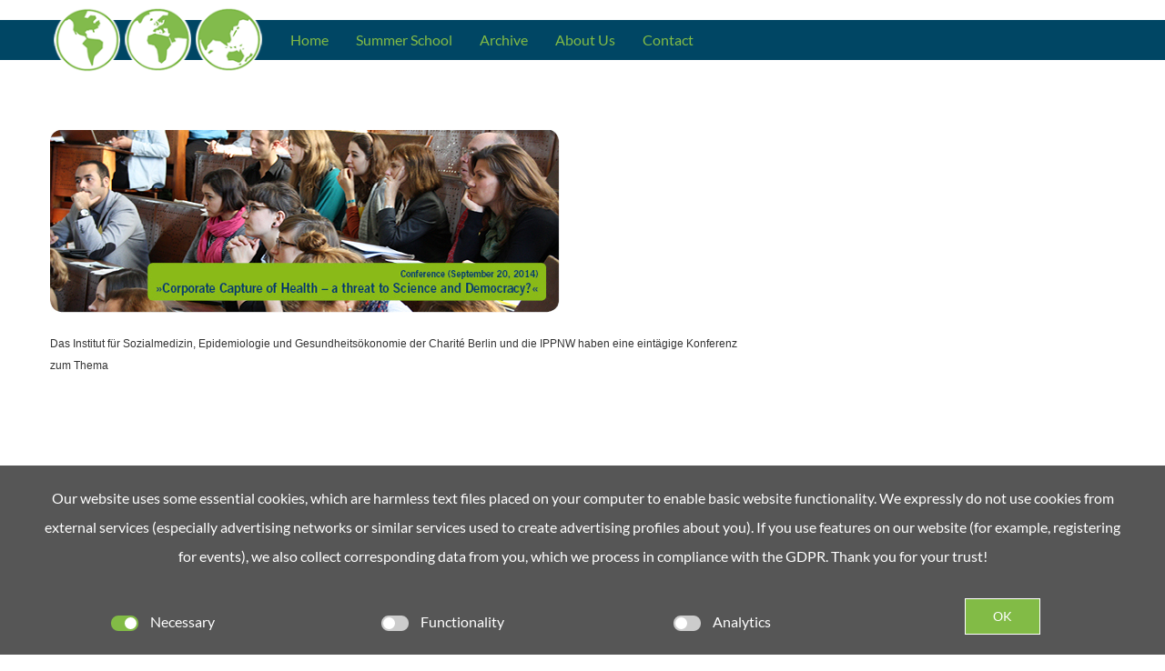

--- FILE ---
content_type: text/html; charset=utf-8
request_url: http://health-and-globalisation.org/archive/2014/global-health-conference/deutsche-beschreibung
body_size: 6431
content:
<!DOCTYPE html>
<html lang="en">
<head>

<meta charset="utf-8">
<!-- 
	This website is powered by TYPO3 - inspiring people to share!
	TYPO3 is a free open source Content Management Framework initially created by Kasper Skaarhoj and licensed under GNU/GPL.
	TYPO3 is copyright 1998-2026 of Kasper Skaarhoj. Extensions are copyright of their respective owners.
	Information and contribution at https://typo3.org/
-->




<meta name="generator" content="TYPO3 CMS" />
<meta name="viewport" content="width=device-width, initial-scale=1" />


<link rel="stylesheet" type="text/css" href="/typo3conf/ext/webfonts/Resources/Public/Fonts/fontawesome-6-pro.css?1612456266" media="all">
<link rel="stylesheet" type="text/css" href="/typo3conf/ext/webfonts/Resources/Public/Fonts/lato.css?1553858667" media="all">
<link rel="stylesheet" type="text/css" href="/typo3conf/ext/webfonts/Resources/Public/Fonts/roboto-condensed.css?1553858670" media="all">
<link rel="stylesheet" type="text/css" href="/typo3temp/assets/css/main_04607de109e6b967b9b76146924d96ccad79a6bc.css?1751883325" media="all">
<link rel="stylesheet" type="text/css" href="/typo3conf/ext/weblayout/Resources/Public/Css/ckeditor.css?1661947501" media="all">
<link rel="stylesheet" type="text/css" href="/typo3temp/assets/css/weblayout_712ea4545c6d306d28af46274bf33a55460e6814.css?1751883325" media="all">
<link rel="stylesheet" type="text/css" href="/typo3temp/assets/css/ukimage_1f64000a7325925d81814e8aa5af551beb7e33b4.css?1751883325" media="all">
<link rel="stylesheet" type="text/css" href="/typo3conf/ext/text/Resources/Public/Css/Text.css?1649770551" media="all">
<link rel="stylesheet" type="text/css" href="/typo3conf/ext/teasertext/Resources/Public/Css/Teasertext.css?1678617962" media="all">
<link rel="stylesheet" type="text/css" href="/typo3conf/ext/teaserlink/Resources/Public/Css/Teaserlink.css?1611397844" media="all">
<link rel="stylesheet" type="text/css" href="/typo3temp/assets/css/Speaker_e542fdc53e8e70be7592b2ec492632ca64993fee.css?1751883325" media="all">
<link rel="stylesheet" type="text/css" href="/typo3conf/ext/eventregistration/Resources/Public/Css/eventregistration.css?1686676539" media="all">
<link rel="stylesheet" type="text/css" href="/typo3conf/ext/privacystatement/Resources/Public/Css/privacystatement.css?1751882774" media="all">



<script src="/typo3conf/ext/weblayout/Resources/Public/Lib/jquery-2.2.4/jquery-2.2.4.min.js?1499418700" type="text/javascript"></script>
<script src="/typo3conf/ext/weblayout/Resources/Public/Lib/uikit-3.6.21/js/uikit.min.js?1620827513" type="text/javascript"></script>
<script src="/typo3conf/ext/weblayout/Resources/Public/Lib/uikit-3.6.21/js/uikit-icons.min.js?1620827513" type="text/javascript"></script>
<script src="/typo3conf/ext/weblayout/Resources/Public/JavaScript/weblayout.js?1686744349" type="text/javascript"></script>
<script src="/typo3conf/ext/privacystatement/Resources/Public/JavaScript/privacystatement.js?1652426555" type="text/javascript"></script>
<script src="/typo3temp/assets/js/aff6ee0986.js?1680452404" type="text/javascript"></script>


<title>Deutsche Beschreibung&nbsp;&#124; Health and Globalisation</title><meta name="robots" content="index,follow" /><meta name="description" content="" /><meta name="keywords" content="" /><meta name="author" content="Health and Globalisation" /><meta name="revisit-after" content="7 days" /><meta property="og:title" content="Deutsche Beschreibung&nbsp;&#124; Health and Globalisation" /><meta property="og:url" content="https://www.health-and-globalisation.org//archive/2014/global-health-conference/deutsche-beschreibung" /><meta property="og:type" content="website" /><meta property="og:site_name" content="Health and Globalisation" /><meta property="og:description" content="" /><meta property="og:image" content="https://www.health-and-globalisation.org/typo3conf/ext/weblayout/Resources/Public/Images/logo-fb.png" /><link rel="canonical" href="https://www.health-and-globalisation.org//archive/2014/global-health-conference/deutsche-beschreibung" />
</head>
<body itemscope itemtype="https://schema.org/WebPage">


	<div class="uk-offcanvas-content page-77">

		<div data-uk-sticky="">
		  <header>

						  	
				<div class="kongressheader uk-container uk-container-expand uk-visible@m">
				  <div class="uk-container">
				    <nav class="uk-navbar-container" data-uk-navbar="dropbar: true">
				      <div class="uk-navbar-left">
				        <a href="/" class="uk-navbar-item uk-logo">
				        	<img src="/typo3conf/ext/weblayout/Resources/Public/Images/globe-1.png" alt="Health and Globalisation" class="with-border-6nein" style="/*border-radius:50%;*/margin-left:3px;width:75px;height:auto;">
				        	<img src="/typo3conf/ext/weblayout/Resources/Public/Images/globe-2.png" alt="Health and Globalisation" class="with-border-6nein" style="/*border-radius:50%;*/margin-left:3px;width:75px;height:auto;">
				        	<img src="/typo3conf/ext/weblayout/Resources/Public/Images/globe-3.png" alt="Health and Globalisation" class="with-border-6nein" style="/*border-radius:50%;*/margin-left:3px;width:75px;height:auto;">
				        </a>
				      </div>
				      <div class="uk-navbar-left">
				        <ul class="uk-navbar-nav">
					        
					        <ul class="uk-navbar-nav"><li class="l1"><a href="/home" title="Home">Home</a></li><li class="uk-parent l1 forL2cols-1 forL2nums-5"><a href="/summer-school" title="Summer School">Summer School</a><div class="uk-navbar-dropdown uk-navbar-dropdown-width-1"><div class="uk-navbar-dropdown-grid uk-child-width-1-1" data-uk-grid=""><ul class="uk-nav uk-navbar-dropdown-nav u2 left"><li class="l2 "><a href="/summer-school/this-years-focus" title="This year's focus">This year's focus</a></li><li class="l2 "><a href="/summer-school/schedule-summerschool" title="Programme 2025">Programme 2025</a></li><li class="l2 "><a href="/summer-school/speakers-summerschool" title="Speakers">Speakers</a></li><li class="l2 "><a href="/summer-school/apply-summerschool" title="Application Information">Application Information</a></li><li class="l2 "><a href="/summer-school/annual-topics" title="Annual topics">Annual topics</a></li></ul></div></div></li><li class="uk-parent uk-active l1 forL2cols-2 forL2nums-12"><a href="/archive" title="Archive">Archive</a><div class="uk-navbar-dropdown uk-navbar-dropdown-width-2"><div class="uk-navbar-dropdown-grid uk-child-width-1-2" data-uk-grid=""><ul class="uk-nav uk-navbar-dropdown-nav u2 left"><li class="l2 "><a href="/archive/2024" title="2024">2024</a></li><li class="l2 "><a href="/archive/2023" title="2023">2023</a></li><li class="l2 "><a href="/archive/2022" title="2022">2022</a></li><li class="l2 "><a href="/archive/2021" title="2021">2021</a></li><li class="l2 "><a href="/archive/2020" title="2020">2020</a></li><li class="l2 "><a href="/archive/2019" title="2019">2019</a></li><li class="l2 "><a href="/archive/2018" title="2018">2018</a></li><li class="l2 "><a href="/archive/2017" title="2017">2017</a></li><li class="l2 "><a href="/archive/2016" title="2016">2016</a></li><li class="l2 "><a href="/archive/2015" title="2015">2015</a></li><li class="uk-active l2 "><a href="/archive/2014" title="2014">2014</a></li><li class="l2 "><a href="/archive/2013" title="2013">2013</a></li></ul></div></div></li><li class="uk-parent l1 forL2cols-1 forL2nums-1"><a href="/about-us" title="About Us">About Us</a><div class="uk-navbar-dropdown uk-navbar-dropdown-width-1"><div class="uk-navbar-dropdown-grid uk-child-width-1-1" data-uk-grid=""><ul class="uk-nav uk-navbar-dropdown-nav u2 left"><li class="l2 "><a href="/about-us/our-motivation" title="Our motivation">Our motivation</a></li></ul></div></div></li><li class="l1"><a href="/contact" title="Contact">Contact</a></li></ul>
				        </ul>
							</div>
						</nav>
					</div>
				</div>

		    
				<div class="kongressheader uk-container uk-container-expand uk-hidden@m">
					<div class="uk-container">
						<div class="uk-grid-collapse uk-width-1-1" data-uk-grid="">

				    <div class="uk-width-1-2">
							<div class="uk-width-1-1 uk-text-left">
								<a href="/" class="uk-logo">
				        	<img src="/typo3conf/ext/weblayout/Resources/Public/Images/globe-1.png" alt="Health and Globalisation" class="with-border-6nein" style="/*border-radius:50%;*/margin-left:3px;width:25px;height:auto;">
				        	<img src="/typo3conf/ext/weblayout/Resources/Public/Images/globe-2.png" alt="Health and Globalisation" class="with-border-6nein" style="/*border-radius:50%;*/margin-left:3px;width:25px;height:auto;">
				        	<img src="/typo3conf/ext/weblayout/Resources/Public/Images/globe-3.png" alt="Health and Globalisation" class="with-border-6nein" style="/*border-radius:50%;*/margin-left:3px;width:25px;height:auto;">
								</a>
							</div>
				    </div>
				    <div class="uk-width-1-2 uk-text-right">
				    	
		          <div class="uk-text-right" style="margin: 10px 0px;"><a class="uk-button uk-padding-remove-right" href="#" data-uk-toggle="target: #offcanvas-menu" data-uk-icon="icon:menu;ratio:1.6" style="color:#fff;"></a></div>
				    </div>
				  
				  	</div>
				  </div>
				</div>

		  </header>
		</div>

		
		<div class="uk-container uk-container-expand content-container">
			<div class="uk-container uk-padding">
				<div class="uk-grid uk-padding-small" data-uk-grid="">
					<div class="uk-width-2-3@m maincontent">

<div id="c399" class="uk-width-1-1 ce"><div class="text_text n4m_text ce uk-clearfix uk-margin-medium-bottom"><div class="textheader"></div><div class="textbody"><p><img src="/fileadmin/user_upload/2014/teaser-header-conference_2014.jpg" height="201" width="560"></p><p><span style="font-size: 9pt; font-family: Verdana, sans-serif; " lang="DE">Das Institut für Sozialmedizin, Epidemiologie und Gesundheitsökonomie der Charité Berlin und die IPPNW haben eine eintägige Konferenz zum Thema</span></p><p><span style="font-size: 9pt; font-family: Verdana, sans-serif; " lang="DE">&nbsp;</span></p><h1 style="text-align: center; "><b><span lang="DE" style="font-size: 18pt; font-family: Verdana, sans-serif; ">Die private Übernahme der Gesundheit – eine Gefahr für Wissenschaft und Demokratie?</span></b></h1><p><span style="font-size: 9pt; font-family: Verdana, sans-serif; " lang="DE">&nbsp;</span></p><p><span style="font-size:9.0pt; font-family:&quot;Verdana&quot;,&quot;sans-serif&quot;">veranstaltet. Innerhalb unseres globalen Systems müssen wir uns zunehmend mit steigenden Kosten im Gesundheitswesen und angeblicher Ineffizienz der öffentlichen Gesundheitsversorgung auseinandersetzen, was nur durch Investitionen aus der privat Wirtschaft gelöst werden könne. Durch Privatisierung der Gesundheitsversorgung sowie Aufgaben der Institutionen des öffentlichen Gesundheitsdienstes soll Effizienz vermeintlich durch Wettkampf gesteigert werden. Über den gesamten Globus verteilt beobachten wir eine Zunahme marktorientierter Restrukturierungen im Gesundheitssektor, die zur "Medikalisierung" und "Kommerzialisierung" von Gesundheit führen. Die Auswirkungen der privaten Übernahme werden immer sichtbarer, in Deutschland und anderswo.</span></p><p>&nbsp;</p><p><span style="font-size:9.0pt; font-family:&quot;Verdana&quot;,&quot;sans-serif&quot;">Während unserer dritten Konferenz zur Globalen Gesundheit haben wir die derzeit stattfindende Umwandlung von menschlicher Gesundheit von einem grundsätzlichen Menschenrecht hin zu einer ökonomischen Ware diskutiert. Dazu hörten wir im Laufe des Tages verschiedene Stimmen - zur aktuellen Entwicklung, alternativen Konzepten und zukünftigen Perspektiven. Ein interdisziplinäres Podium aus Ärztinnen und Ärzten, Ökonom_innen, Sozialwissenschaftler_innen und Aktivist_innen sprach über diese wichtigen Angelegenheiten, sie haben diskutiert und gemeinsam Lösungen für die Zukunft präsentiert.</span></p><p>&nbsp;</p><p><span style="font-size:9.0pt; font-family:&quot;Verdana&quot;,&quot;sans-serif&quot;">Die Konferenz begann mit einer Einführung in Gesundheitsprobleme in einem globalen Kontext; während wir uns morgens mit spezifischen Problemen auseinandersetzten, lag der Fokus am Nachmittag auf Lösungsansätzen, die mit einem größeren Publikum diskutiert wurden.</span></p><p>&nbsp;</p><p class="bodytext"><span style="font-size:9.0pt; line-height:115%; font-family:&quot;Verdana&quot;,&quot;sans-serif&quot;">Die Konferenz soll Student_innen aus der Medizin, der öffentlichen Gesundheit, sowie aus anderen Fachdisziplinen und die generell interessierte Öffentlichkeit ansprechen.&nbsp; Sie ist ein Zusatz zur vorangehenden einwöchigen Summer School zum Thema: „From the Power of the Markets to the Health of the People”.</span></p><p><span style="font-size: 9pt; font-family: Verdana, sans-serif; " lang="DE">&nbsp;</span></p><p><b><span style="font-size: 9pt; font-family: Verdana, sans-serif; " lang="DE">Ziel und Ablauf</span></b></p><p><span style="font-size: 9pt; font-family: Verdana, sans-serif; " lang="DE">Da wir erkannt haben, dass die Themen der Summer School auch für die breite Öffentlichkeit interessant sind, wurde bereits 2012 entschieden eine eintägige Konferenz zur Globalen Gesundheit für ein interessiertes, größeres Publikum auszurichten. Ziel der Konferenz ist es, den Inhalt der Summer School darzustellen, tiefgehende Diskussion zu ermöglichen und dabei die von den Summer School-Teilnehmer_innen erworbene Expertise miteinzubeziehen.</span></p><p><span style="font-size: 9pt; font-family: Verdana, sans-serif; " lang="DE">Die Konferenz begann mit einer Einführung in Gesundheitsprobleme in einem globalen Kontext; während wir morgens eher spezifische Probleme diskutierten, war der Fokus am Nachmittag auf Lösungsansätze gerichtet, die mit einem größeren Publikum diskutiert wurden.</span></p><p><span style="font-size: 9pt; font-family: Verdana, sans-serif; " lang="DE">Dies fand in Form von Expert_innen-Vorträgen, interaktiven Arbeitsgruppen und einer Podiumsdiskussion gegen Ende des Tages statt.</span></p><p>&nbsp;</p><p><b><span style="font-size: 9pt; font-family: Verdana, sans-serif; " lang="DE">Kurssprache</span></b></p><p><span style="font-size: 9pt; font-family: Verdana, sans-serif; " lang="DE">Während ein Großteil der Konferenz auf Englisch abgehandelt wurde, wurde einer der zwei Workshops auf Deutsch angeboten.</span></p><p><span style="font-size: 9pt; font-family: Verdana, sans-serif; " lang="DE">&nbsp;</span></p><p><b><span style="font-size: 9pt; font-family: Verdana, sans-serif; " lang="DE">Sprecher_innen</span></b></p><p><span style="font-size: 9pt; font-family: Verdana, sans-serif; " lang="DE">Die Sprecher_innen kamen zum Großteil aus dem nationalen und internationalen akademischen Kontext. Personen mit spezifischer Expertise und Erfahrung &nbsp;in Internationaler Gesundheit waren ebenfalls vertreten. </span><a href="/archive/2014/global-health-conference/speakers-conference" title="Öffnet internen Link im aktuellen Fenster" class="internal-link"><span style="font-size:9.0pt; font-family:&quot;Verdana&quot;,&quot;sans-serif&quot;" lang="DE">Hier finden Sie genauere Informationen</span></a></p><p><span style="font-size: 9pt; font-family: Verdana, sans-serif; " lang="DE">&nbsp;</span></p><p><b><span style="font-size: 9pt; font-family: Verdana, sans-serif; " lang="DE">Kurs-Koordination</span></b></p><p><span style="font-size: 9pt; font-family: Verdana, sans-serif; " lang="DE">Lisa Bäuerle und Mathias Krisam</span></p><p><span style="font-size: 9pt; font-family: Verdana, sans-serif; "><a href="javascript:linkTo_UnCryptMailto(%27hvdgoj5bgjwvgczvgocVdkkir9yz%27);"><span style="color:blue">globalhealth[at]ippnw.de</span></a></span></p><p><span style="font-size: 9pt; font-family: Verdana, sans-serif; ">&nbsp;</span></p><p><b>Kurs-Direktoren</b></p><p><span style="font-size: 9pt; font-family: Verdana, sans-serif; ">Dr. med. </span><span style="font-size: 9pt; font-family: Verdana, sans-serif; " lang="DE">Peter Tinnemann, MPH, Charité Universitätsmedizin</span></p><p><span style="font-size: 9pt; font-family: Verdana, sans-serif; " lang="DE">Frank Uhe, IPPNW Deutschland</span></p><p><span style="font-size: 9pt; font-family: Verdana, sans-serif; " lang="DE">&nbsp;</span></p><p><b><span style="font-size: 9pt; font-family: Verdana, sans-serif; " lang="DE">Kontaktadresse</span></b></p><p><span style="font-size: 9pt; font-family: Verdana, sans-serif; " lang="DE">IPPNW - Global Health Summer School <br>Körtestraße 10<br> 10967 Berlin&nbsp;</span></p><p><span style="font-size: 9pt; font-family: Verdana, sans-serif; " lang="DE"><br></span></p></div><div class="floatBreaker"></div></div></div>

</div>
					<div class="uk-width-1-3@m sidecontent"></div>
				</div>
			</div>
		</div>

		<footer>
			<div class="uk-container uk-container-expand  uk-margin-medium-top with-bgcolor-7  uk-margin-remove-bottom"><div class="uk-grid   "  data-uk-grid=""><div class="animdiv uk-width-1-1@m "><div class="uk-container   uk-margin-medium-top   uk-margin-medium-bottom"><div class="uk-grid  uk-grid-divider "  data-uk-grid=""><div class="animdiv uk-width-1-4@m ">

<div id="c964" class="uk-width-1-1 ce"><div class="text_text n4m_text ce uk-clearfix uk-margin-medium-bottom"><div class="textheader"></div><div class="textbody"><p><a href="/meta-navi/impressum">Imprint</a><br><a href="/meta-navi/privacy">Privacy</a><br><a href="/contact">Contact</a></p></div><div class="floatBreaker"></div></div></div>

</div><div class="animdiv uk-width-1-4@m ">

<div id="c965" class="uk-width-1-1 ce"><div class="text_text n4m_text ce uk-clearfix uk-margin-medium-bottom"><div class="textheader"></div><div class="textbody"><p><img class="alignleft" height="90" src="/fileadmin/_processed_/6/1/csm_IPPNW-Logo_100px_1c2bbac9cf.png" width="75">International Physicians for the Prevention of Nuclear War/Physicians in Social Responsibility e.V.</p></div><div class="floatBreaker"></div></div></div>

</div><div class="animdiv uk-width-1-4@m ">

<div id="c966" class="uk-width-1-1 ce"><div class="text_text n4m_text ce uk-clearfix uk-margin-medium-bottom"><div class="textheader"></div><div class="textbody"><p><img class="alignleft" height="55" src="/fileadmin/user_upload/layout2023/Logo_Charite_transparent.png" width="135">Institute for General Practice and Family Medicine (Charité Universitätsmedizin Berlin)</p></div><div class="floatBreaker"></div></div></div>

</div><div class="animdiv uk-width-1-4@m ">

<div id="c967" class="uk-width-1-1 ce"><div class="text_text n4m_text ce uk-clearfix uk-margin-medium-bottom"><div class="textheader"></div><div class="textbody"><p><img class="alignleft" height="72" src="/fileadmin/_processed_/4/5/csm_MPW_22cc59ad51.jpg" width="75">Medical Peace Work</p></div><div class="floatBreaker"></div></div></div>

</div></div></div></div></div></div>
		</footer>

	</div>

	<div id="offcanvas-menu" data-uk-offcanvas="flip:true;mode:slide;overlay:true">
	  <div class="uk-offcanvas-bar">
	    <button class="uk-offcanvas-close" type="button" data-uk-close=""></button>
	    <div class="text-center">
	    	<div>
        	<img src="/typo3conf/ext/weblayout/Resources/Public/Images/globe-1.png" alt="Health and Globalisation" class="with-border-6nein" style="/*border-radius:50%;*/margin-left:3px;width:25px;height:auto;">
        	<img src="/typo3conf/ext/weblayout/Resources/Public/Images/globe-2.png" alt="Health and Globalisation" class="with-border-6nein" style="/*border-radius:50%;*/margin-left:3px;width:25px;height:auto;">
        	<img src="/typo3conf/ext/weblayout/Resources/Public/Images/globe-3.png" alt="Health and Globalisation" class="with-border-6nein" style="/*border-radius:50%;*/margin-left:3px;width:25px;height:auto;">
	    	</div>
	    	<h3>Health and Globalisation</h3>
	    </div>
	    <hr />
	    <div class="uk-width-1-2@s uk-width-2-5@m">
	    	
	    	<div class="uk-flex"><div class="uk-flex-none"><i class="fa-solid fa-square-chevron-right fa-xl fa-fw uk-margin-small-right" data-navid="2" style="color:#c0c0c0";></i></div><div class="uk-flex-1"><a href="/home" title="Home" class="l1">Home</a></div></div><hr><div class="uk-flex"><div class="uk-flex-none"><i class="fa-solid fa-square-chevron-down fa-xl fa-fw uk-margin-small-right uk-hidden ippnw-mainnav ippnw-mainnav-3" data-navid="3"></i><i class="fa-solid fa-square-chevron-right fa-xl fa-fw uk-margin-small-right ippnw-mainnav ippnw-mainnav-3" data-navid="3"></i></div><div class="uk-flex-1"><a href="/summer-school" title="Summer School" class="l1">Summer School</a><ul class="uk-list uk-hidden ippnw-subnav ippnw-subnav-3"><li class="l2"><a href="/summer-school/this-years-focus" title="This year's focus" class="l2">This year's focus</a></li><li class="l2"><a href="/summer-school/schedule-summerschool" title="Programme 2025" class="l2">Programme 2025</a></li><li class="l2"><a href="/summer-school/speakers-summerschool" title="Speakers" class="l2">Speakers</a></li><li class="l2"><a href="/summer-school/apply-summerschool" title="Application Information" class="l2">Application Information</a></li><li class="l2"><a href="/summer-school/annual-topics" title="Annual topics" class="l2">Annual topics</a></li></ul></div></div><hr><div class="uk-flex"><div class="uk-flex-none"><i class="fa-solid fa-square-chevron-down fa-xl fa-fw uk-margin-small-right uk-hidden ippnw-mainnav ippnw-mainnav-16" data-navid="16"></i><i class="fa-solid fa-square-chevron-right fa-xl fa-fw uk-margin-small-right ippnw-mainnav ippnw-mainnav-16" data-navid="16"></i></div><div class="uk-flex-1"><a href="/archive" title="Archive" class="l1 uk-active">Archive</a><ul class="uk-list uk-hidden ippnw-subnav ippnw-subnav-16"><li class="l2"><a href="/archive/2024" title="2024" class="l2">2024</a></li><li class="l2"><a href="/archive/2023" title="2023" class="l2">2023</a></li><li class="l2"><a href="/archive/2022" title="2022" class="l2">2022</a></li><li class="l2"><a href="/archive/2021" title="2021" class="l2">2021</a></li><li class="l2"><a href="/archive/2020" title="2020" class="l2">2020</a></li><li class="l2"><a href="/archive/2019" title="2019" class="l2">2019</a></li><li class="l2"><a href="/archive/2018" title="2018" class="l2">2018</a></li><li class="l2"><a href="/archive/2017" title="2017" class="l2">2017</a></li><li class="l2"><a href="/archive/2016" title="2016" class="l2">2016</a></li><li class="l2"><a href="/archive/2015" title="2015" class="l2">2015</a></li><li class="l2"><a href="/archive/2014" title="2014" class="l2 uk-active">2014</a></li><li class="l2"><a href="/archive/2013" title="2013" class="l2">2013</a></li></ul></div></div><hr><div class="uk-flex"><div class="uk-flex-none"><i class="fa-solid fa-square-chevron-down fa-xl fa-fw uk-margin-small-right uk-hidden ippnw-mainnav ippnw-mainnav-127" data-navid="127"></i><i class="fa-solid fa-square-chevron-right fa-xl fa-fw uk-margin-small-right ippnw-mainnav ippnw-mainnav-127" data-navid="127"></i></div><div class="uk-flex-1"><a href="/about-us" title="About Us" class="l1">About Us</a><ul class="uk-list uk-hidden ippnw-subnav ippnw-subnav-127"><li class="l2"><a href="/about-us/our-motivation" title="Our motivation" class="l2">Our motivation</a></li></ul></div></div><hr><div class="uk-flex"><div class="uk-flex-none"><i class="fa-solid fa-square-chevron-right fa-xl fa-fw uk-margin-small-right" data-navid="52" style="color:#c0c0c0";></i></div><div class="uk-flex-1"><a href="/contact" title="Contact" class="l1">Contact</a></div></div><hr>
	    </div>
	  </div>
	</div>


<div class="tx-privacystatement">
	
  

  <div class="cookiehint uk-container uk-container-expand noprint" id="cookiehint" style="background-color:#565656;color:#fff;display:none;">
    <div class="uk-container uk-container-medium">
      <div class="uk-grid uk-grid-medium" data-uk-grid="">

        <div class="uk-width-1-1">Our website uses some essential cookies, which are harmless text files placed on your computer to enable basic website functionality. We expressly do not use cookies from external services (especially advertising networks or similar services used to create advertising profiles about you). If you use features on our website (for example, registering for events), we also collect corresponding data from you, which we process in compliance with the GDPR. Thank you for your trust! </div>
        <div class="uk-width-1-1 uk-width-1-2@s uk-width-1-4@m notopmarginmobile" style="padding-top:10px;">
          <label class="n4m-switch" for="cookiesEssential">
            <input type="checkbox" name="cookiesEssential" id="cookiesEssential" value="1" checked="checked" onclick="return false" />
            <span class="n4m-switch-slider round"></span>
          </label>
          <span class="uk-margin-small-left" data-uk-tooltip="title:Settings for the error-free operation of the site and necessary cookies based on legitimate interest. Necessary cookies cannot be deactivated.">Necessary</span>
        </div>
        <div class="uk-width-1-1 uk-width-1-2@s uk-width-1-4@m notopmarginmobile" style="padding-top:10px;">
          <label class="n4m-switch" for="cookiesPreferences">
            <input type="checkbox" name="cookiesPreferences" id="cookiesPreferences" value="1" onclick="" />
            <span class="n4m-switch-slider round"></span>
          </label>
          <span class="uk-margin-small-left" data-uk-tooltip="title:Allow Openstreetmap, Google Maps, YouTube and Vimeo to display maps or movies directly.">Functionality</span>
        </div>
        <div class="uk-width-1-1 uk-width-1-2@s uk-width-1-4@m notopmarginmobile" style="padding-top:10px;">
          <label class="n4m-switch" for="cookiesStatistics">
            <input type="checkbox" name="cookiesStatistics" id="cookiesStatistics" value="1"  onclick="return false" />
            <span class="n4m-switch-slider round"></span>
          </label>
          <span class="uk-margin-small-left" data-uk-tooltip="title:Analytics are disabled for this website.">Analytics</span>
        </div>
        
        <div class="uk-width-1-1 uk-width-1-2@s uk-width-1-4@m notopmarginmobile">
          <input type="checkbox" name="cookiesMarketing" id="cookiesMarketing" value="0" style="display:none" />
          <a href="javascript:hideHint();" class="uk-button cookiehintlink" style="color:#fff;background-color:#82BB46ff;border: 1px solid #fff;text-transform:none;">OK</a>
        </div>

      </div>
    </div>
  </div>
  <div class="cookiesettings" id="cookiesettings" onclick="showHint()" style="background-color:#82BB46ff;color:#fff;display:block;">
    <i class="fal fa-fingerprint fa-2x" style="padding-top:0px;padding-left:4px;"></i>
  </div>
  <script type="text/javascript">
    var cookieName = 'cookiehint_202205';
    /* var cookieValue = 1; */
    var cookieDuration = 365;
  </script>



</div>




</body>
</html>

--- FILE ---
content_type: text/css
request_url: http://health-and-globalisation.org/typo3conf/ext/webfonts/Resources/Public/Fonts/lato.css?1553858667
body_size: 506
content:
/* LATO */


/* lato-100 - latin_latin-ext */
@font-face {
  font-family: 'Lato';
  font-style: normal;
  font-weight: 100;
  src: local('Lato Hairline'), local('Lato-Hairline'),
       url('/typo3conf/ext/webfonts/Resources/Public/Fonts/lato/lato-v14-latin_latin-ext-100.woff2') format('woff2'), /* Chrome 26+, Opera 23+, Firefox 39+ */
       url('/typo3conf/ext/webfonts/Resources/Public/Fonts/lato/lato-v14-latin_latin-ext-100.woff') format('woff'); /* Chrome 6+, Firefox 3.6+, IE 9+, Safari 5.1+ */
}

/* lato-300 - latin_latin-ext */
@font-face {
  font-family: 'Lato';
  font-style: normal;
  font-weight: 300;
  src: local('Lato Light'), local('Lato-Light'),
       url('/typo3conf/ext/webfonts/Resources/Public/Fonts/lato/lato-v14-latin_latin-ext-300.woff2') format('woff2'), /* Chrome 26+, Opera 23+, Firefox 39+ */
       url('/typo3conf/ext/webfonts/Resources/Public/Fonts/lato/lato-v14-latin_latin-ext-300.woff') format('woff'); /* Chrome 6+, Firefox 3.6+, IE 9+, Safari 5.1+ */
}

/* lato-100italic - latin_latin-ext */
@font-face {
  font-family: 'Lato';
  font-style: italic;
  font-weight: 100;
  src: local('Lato Hairline Italic'), local('Lato-HairlineItalic'),
       url('/typo3conf/ext/webfonts/Resources/Public/Fonts/lato/lato-v14-latin_latin-ext-100italic.woff2') format('woff2'), /* Chrome 26+, Opera 23+, Firefox 39+ */
       url('/typo3conf/ext/webfonts/Resources/Public/Fonts/lato/lato-v14-latin_latin-ext-100italic.woff') format('woff'); /* Chrome 6+, Firefox 3.6+, IE 9+, Safari 5.1+ */
}

/* lato-300italic - latin_latin-ext */
@font-face {
  font-family: 'Lato';
  font-style: italic;
  font-weight: 300;
  src: local('Lato Light Italic'), local('Lato-LightItalic'),
       url('/typo3conf/ext/webfonts/Resources/Public/Fonts/lato/lato-v14-latin_latin-ext-300italic.woff2') format('woff2'), /* Chrome 26+, Opera 23+, Firefox 39+ */
       url('/typo3conf/ext/webfonts/Resources/Public/Fonts/lato/lato-v14-latin_latin-ext-300italic.woff') format('woff'); /* Chrome 6+, Firefox 3.6+, IE 9+, Safari 5.1+ */
}

/* lato-regular - latin_latin-ext */
@font-face {
  font-family: 'Lato';
  font-style: normal;
  font-weight: 400;
  src: local('Lato Regular'), local('Lato-Regular'),
       url('/typo3conf/ext/webfonts/Resources/Public/Fonts/lato/lato-v14-latin_latin-ext-regular.woff2') format('woff2'), /* Chrome 26+, Opera 23+, Firefox 39+ */
       url('/typo3conf/ext/webfonts/Resources/Public/Fonts/lato/lato-v14-latin_latin-ext-regular.woff') format('woff'); /* Chrome 6+, Firefox 3.6+, IE 9+, Safari 5.1+ */
}

/* lato-700 - latin_latin-ext */
@font-face {
  font-family: 'Lato';
  font-style: normal;
  font-weight: 700;
  src: local('Lato Bold'), local('Lato-Bold'),
       url('/typo3conf/ext/webfonts/Resources/Public/Fonts/lato/lato-v14-latin_latin-ext-700.woff2') format('woff2'), /* Chrome 26+, Opera 23+, Firefox 39+ */
       url('/typo3conf/ext/webfonts/Resources/Public/Fonts/lato/lato-v14-latin_latin-ext-700.woff') format('woff'); /* Chrome 6+, Firefox 3.6+, IE 9+, Safari 5.1+ */
}

/* lato-700italic - latin_latin-ext */
@font-face {
  font-family: 'Lato';
  font-style: italic;
  font-weight: 700;
  src: local('Lato Bold Italic'), local('Lato-BoldItalic'),
       url('/typo3conf/ext/webfonts/Resources/Public/Fonts/lato/lato-v14-latin_latin-ext-700italic.woff2') format('woff2'), /* Chrome 26+, Opera 23+, Firefox 39+ */
       url('/typo3conf/ext/webfonts/Resources/Public/Fonts/lato/lato-v14-latin_latin-ext-700italic.woff') format('woff'); /* Chrome 6+, Firefox 3.6+, IE 9+, Safari 5.1+ */
}

/* lato-italic - latin_latin-ext */
@font-face {
  font-family: 'Lato';
  font-style: italic;
  font-weight: 400;
  src: local('Lato Italic'), local('Lato-Italic'),
       url('/typo3conf/ext/webfonts/Resources/Public/Fonts/lato/lato-v14-latin_latin-ext-italic.woff2') format('woff2'), /* Chrome 26+, Opera 23+, Firefox 39+ */
       url('/typo3conf/ext/webfonts/Resources/Public/Fonts/lato/lato-v14-latin_latin-ext-italic.woff') format('woff'); /* Chrome 6+, Firefox 3.6+, IE 9+, Safari 5.1+ */
}

/* lato-900 - latin_latin-ext */
@font-face {
  font-family: 'Lato';
  font-style: normal;
  font-weight: 900;
  src: local('Lato Black'), local('Lato-Black'),
       url('/typo3conf/ext/webfonts/Resources/Public/Fonts/lato/lato-v14-latin_latin-ext-900.woff2') format('woff2'), /* Chrome 26+, Opera 23+, Firefox 39+ */
       url('/typo3conf/ext/webfonts/Resources/Public/Fonts/lato/lato-v14-latin_latin-ext-900.woff') format('woff'); /* Chrome 6+, Firefox 3.6+, IE 9+, Safari 5.1+ */
}

/* lato-900italic - latin_latin-ext */
@font-face {
  font-family: 'Lato';
  font-style: italic;
  font-weight: 900;
  src: local('Lato Black Italic'), local('Lato-BlackItalic'),
       url('/typo3conf/ext/webfonts/Resources/Public/Fonts/lato/lato-v14-latin_latin-ext-900italic.woff2') format('woff2'), /* Chrome 26+, Opera 23+, Firefox 39+ */
       url('/typo3conf/ext/webfonts/Resources/Public/Fonts/lato/lato-v14-latin_latin-ext-900italic.woff') format('woff'); /* Chrome 6+, Firefox 3.6+, IE 9+, Safari 5.1+ */
}


--- FILE ---
content_type: text/css
request_url: http://health-and-globalisation.org/typo3conf/ext/webfonts/Resources/Public/Fonts/roboto-condensed.css?1553858670
body_size: 399
content:
/* roboto-condensed-300 - latin-ext_latin */
@font-face {
  font-family: 'Roboto Condensed';
  font-style: normal;
  font-weight: 300;
  src: local('Roboto Condensed Light'), local('RobotoCondensed-Light'),
       url('/typo3conf/ext/webfonts/Resources/Public/Fonts/roboto-condensed/roboto-condensed-v16-latin-ext_latin-300.woff2') format('woff2'), /* Super Modern Browsers */
       url('/typo3conf/ext/webfonts/Resources/Public/Fonts/roboto-condensed/roboto-condensed-v16-latin-ext_latin-300.woff') format('woff'); /* Modern Browsers */
}

/* roboto-condensed-regular - latin-ext_latin */
@font-face {
  font-family: 'Roboto Condensed';
  font-style: normal;
  font-weight: 400;
  src: local('Roboto Condensed'), local('RobotoCondensed-Regular'),
       url('/typo3conf/ext/webfonts/Resources/Public/Fonts/roboto-condensed/roboto-condensed-v16-latin-ext_latin-regular.woff2') format('woff2'), /* Super Modern Browsers */
       url('/typo3conf/ext/webfonts/Resources/Public/Fonts/roboto-condensed/roboto-condensed-v16-latin-ext_latin-regular.woff') format('woff'); /* Modern Browsers */
}

/* roboto-condensed-300italic - latin-ext_latin */
@font-face {
  font-family: 'Roboto Condensed';
  font-style: italic;
  font-weight: 300;
  src: local('Roboto Condensed Light Italic'), local('RobotoCondensed-LightItalic'),
       url('/typo3conf/ext/webfonts/Resources/Public/Fonts/roboto-condensed/roboto-condensed-v16-latin-ext_latin-300italic.woff2') format('woff2'), /* Super Modern Browsers */
       url('/typo3conf/ext/webfonts/Resources/Public/Fonts/roboto-condensed/roboto-condensed-v16-latin-ext_latin-300italic.woff') format('woff'); /* Modern Browsers */
}

/* roboto-condensed-italic - latin-ext_latin */
@font-face {
  font-family: 'Roboto Condensed';
  font-style: italic;
  font-weight: 400;
  src: local('Roboto Condensed Italic'), local('RobotoCondensed-Italic'),
       url('/typo3conf/ext/webfonts/Resources/Public/Fonts/roboto-condensed/roboto-condensed-v16-latin-ext_latin-italic.woff2') format('woff2'), /* Super Modern Browsers */
       url('/typo3conf/ext/webfonts/Resources/Public/Fonts/roboto-condensed/roboto-condensed-v16-latin-ext_latin-italic.woff') format('woff'); /* Modern Browsers */
}

/* roboto-condensed-700 - latin-ext_latin */
@font-face {
  font-family: 'Roboto Condensed';
  font-style: normal;
  font-weight: 700;
  src: local('Roboto Condensed Bold'), local('RobotoCondensed-Bold'),
       url('/typo3conf/ext/webfonts/Resources/Public/Fonts/roboto-condensed/roboto-condensed-v16-latin-ext_latin-700.woff2') format('woff2'), /* Super Modern Browsers */
       url('/typo3conf/ext/webfonts/Resources/Public/Fonts/roboto-condensed/roboto-condensed-v16-latin-ext_latin-700.woff') format('woff'); /* Modern Browsers */
}

/* roboto-condensed-700italic - latin-ext_latin */
@font-face {
  font-family: 'Roboto Condensed';
  font-style: italic;
  font-weight: 700;
  src: local('Roboto Condensed Bold Italic'), local('RobotoCondensed-BoldItalic'),
       url('/typo3conf/ext/webfonts/Resources/Public/Fonts/roboto-condensed/roboto-condensed-v16-latin-ext_latin-700italic.woff2') format('woff2'), /* Super Modern Browsers */
       url('/typo3conf/ext/webfonts/Resources/Public/Fonts/roboto-condensed/roboto-condensed-v16-latin-ext_latin-700italic.woff') format('woff'); /* Modern Browsers */
}


--- FILE ---
content_type: text/css
request_url: http://health-and-globalisation.org/typo3conf/ext/weblayout/Resources/Public/Css/ckeditor.css?1661947501
body_size: 525
content:
.buttonDefault, .buttonPrimary {
  margin: 0;
  border: none;
  overflow: visible;
  font: inherit;
  color: inherit;
  text-transform: none;
  display: inline-block;
  box-sizing: border-box;
  padding: 0 30px;
  vertical-align: middle;
  font-size: 0.875rem;
  line-height: 38px;
  text-align: center;
  text-decoration: none;
  text-transform: uppercase;
  transition: 0.1s ease-in-out;
  transition-property: color, background-color, border-color; 
  cursor: pointer;
}
.buttonDefault::-moz-focus-inner, .buttonPrimary::-moz-focus-inner {
  border: 0;
  padding: 0; 
}
.buttonDefault:hover, .buttonPrimary:hover {
  text-decoration: none; 
}
.buttonDefault:focus, .buttonPrimary:focus {
  outline: none; 
}



.buttonDefault {
  border: 1px solid #1e87f0;
  background: #1e87f0;
  color: #fff;
}
.buttonDefault:hover, .buttonDefault:focus {
  opacity:0.85;
  color: #fff;
}
.buttonDefault:active {
	opacity:0.75;
	color: #fff;
}

.buttonPrimary {
  background-color: #698692;
  color: #fff;
  border: 1px solid transparent; 
}
.buttonPrimary:hover, .buttonPrimary:focus {
  opacity:0.85;
  color: #fff;
}
.buttonPrimary:active {
  opacity:0.75;
  color: #fff; 
}


.text-center { text-align: center; }
.text-left { text-align: left; }
.text-right { text-align: right; }
.text-justify { text-align: justify; }

img.alignleft { float:left; margin-right:10px; }
img.alignright { float:right; margin-left:10px; }

--- FILE ---
content_type: text/css
request_url: http://health-and-globalisation.org/typo3temp/assets/css/weblayout_712ea4545c6d306d28af46274bf33a55460e6814.css?1751883325
body_size: 1167
content:
.with-margintop-1 {
  margin-top: 20px !important;
}
.with-margintop-2 {
  margin-top: 40px !important;
}
.with-margintop-3 {
  margin-top: 60px !important;
}
.with-marginbottom-1 {
  margin-bottom: 20px !important;
}
.with-marginbottom-2 {
  margin-bottom: 40px !important;
}
.with-marginbottom-3 {
  margin-bottom: 60px !important;
}
.with-padding-1 {
  padding: 20px !important;
}
.with-padding-2 {
  padding: 40px !important;
}
.with-padding-3 {
  padding: 60px !important;
}
.with-border-1 {
  border: 2px solid #ffffff !important;
}
.with-border-2 {
  border: 2px solid #eee !important;
}
.with-border-3 {
  border: 2px solid #e2e3ec !important;
}
.with-border-4 {
  border: 2px solid #82BB46ff !important;
}
.with-border-5 {
  border: 2px solid #82BB4699 !important;
}
.with-border-6 {
  border: 2px solid #004664ff !important;
}
.with-border-7 {
  border: 2px solid #00466499 !important;
}
.with-bgcolor-1 {
  background-color: #ffffff !important;
}
.with-bgcolor-2 {
  background-color: #eee !important;
}
.with-bgcolor-3 {
  background-color: #e2e3ec !important;
}
.with-bgcolor-4 {
  background-color: #82BB46ff !important;
}
.with-bgcolor-5 {
  background-color: #82BB4699 !important;
}
.with-bgcolor-6 {
  background-color: #004664ff !important;
}
.with-bgcolor-7 {
  background-color: #00466499 !important;
}
.with-bgcolor-8 {
  background-color: #222 !important;
}
.with-bgcolor-9 {
  background: linear-gradient(to right, #004664ff, #82BB46ff) !important;
}
.with-bgcolor-10 {
  background: linear-gradient(to right, #82BB46ff, #004664ff) !important;
}
.with-bgimage-1 {
  background-image: url('/typo3conf/ext/weblayout/Resources/Public/Images/bg01.png');
  background-repeat: no-repeat;
  background-position: left top;
}
.with-bgimage-2 {
  background-image: url('/typo3conf/ext/weblayout/Resources/Public/Images/bg02.png');
  background-repeat: no-repeat;
  background-position: left top;
}
.with-bgimage-3 {
  background-image: url('/typo3conf/ext/weblayout/Resources/Public/Images/bg03.png');
  background-repeat: no-repeat;
  background-position: left top;
}
.with-bgimage-4 {
  background-image: url('/typo3conf/ext/weblayout/Resources/Public/Images/bg04.png');
  background-repeat: no-repeat;
  background-position: left top;
}
.with-bgimage-5 {
  background-image: url('/typo3conf/ext/weblayout/Resources/Public/Images/bg05.png');
  background-repeat: no-repeat;
  background-position: left top;
}
.with-bgimage-6 {
  background-image: url('/typo3conf/ext/weblayout/Resources/Public/Images/bg06.png');
  background-repeat: no-repeat;
  background-position: left top;
}
.with-bgimage-7 {
  background-image: url('/typo3conf/ext/weblayout/Resources/Public/Images/bg07.png');
  background-repeat: no-repeat;
  background-position: left top;
}
.with-color-1 {
  color: #ffffff !important;
}
.with-color-2 {
  color: #eee !important;
}
.with-color-3 {
  color: #e2e3ec !important;
}
.with-color-4 {
  color: #82BB46ff !important;
}
.with-color-5 {
  color: #82BB4699 !important;
}
.with-color-6 {
  color: #004664ff !important;
}
.with-color-7 {
  color: #00466499 !important;
}
.with-color-8 {
  color: #222 !important;
}
.with-color-1 p, .with-color-1 h1, .with-color-1 h2, .with-color-1 h3, .with-color-1 h4, .with-color-1 h5, .with-color-1 h6, .with-color-1 li, .with-color-1 a {
  color: #ffffff !important;
}
.with-color-2 p, .with-color-2 h1, .with-color-2 h2, .with-color-2 h3, .with-color-2 h4, .with-color-2 h5, .with-color-2 h6, .with-color-2 li, .with-color-2 a {
  color: #eee !important;
}
.with-color-3 p, .with-color-3 h1, .with-color-3 h2, .with-color-3 h3, .with-color-3 h4, .with-color-3 h5, .with-color-3 h6, .with-color-3 li, .with-color-3 a {
  color: #e2e3ec !important;
}
.with-color-4 p, .with-color-4 h1, .with-color-4 h2, .with-color-4 h3, .with-color-4 h4, .with-color-4 h5, .with-color-4 h6, .with-color-4 li, .with-color-4 a {
  color: #82BB46ff !important;
}
.with-color-5 p, .with-color-5 h1, .with-color-5 h2, .with-color-5 h3, .with-color-5 h4, .with-color-5 h5, .with-color-5 h6, .with-color-5 li, .with-color-5 a {
  color: #82BB4699 !important;
}
.with-color-6 p, .with-color-6 h1, .with-color-6 h2, .with-color-6 h3, .with-color-6 h4, .with-color-6 h5, .with-color-6 h6, .with-color-6 li, .with-color-6 a {
  color: #004664ff !important;
}
.with-color-7 p, .with-color-7 h1, .with-color-7 h2, .with-color-7 h3, .with-color-7 h4, .with-color-7 h5, .with-color-7 h6, .with-color-7 li, .with-color-7 a {
  color: #00466499 !important;
}
.with-roundcorners {
  border-radius: 5px !important;
}
.with-shadow {
  -moz-box-shadow: 2px 2px 2px 2px #444 !important;
  -webkit-box-shadow: 2px 2px 2px 2px #444 !important;
  box-shadow: 2px 2px 2px 2px #444 !important;
}
.with-bordertop-1 {
  border-top: 10px solid #ffffff !important;
}
.with-bordertop-2 {
  border-top: 10px solid #eee !important;
}
.with-bordertop-3 {
  border-top: 10px solid #e2e3ec !important;
}
.with-bordertop-4 {
  border-top: 10px solid #82BB46ff !important;
}
.with-bordertop-5 {
  border-top: 10px solid #82BB4699 !important;
}
.with-bordertop-6 {
  border-top: 10px solid #004664ff !important;
}
.with-bordertop-7 {
  border-top: 10px solid #00466499 !important;
}
.with-borderbottom-1 {
  border-bottom: 10px solid #ffffff !important;
}
.with-borderbottom-2 {
  border-bottom: 10px solid #eee !important;
}
.with-borderbottom-3 {
  border-bottom: 10px solid #e2e3ec !important;
}
.with-borderbottom-4 {
  border-bottom: 10px solid #82BB46ff !important;
}
.with-borderbottom-5 {
  border-bottom: 10px solid #82BB4699 !important;
}
.with-borderbottom-6 {
  border-bottom: 10px solid #004664ff !important;
}
.with-borderbottom-7 {
  border-bottom: 10px solid #00466499 !important;
}
.with-containerpadding-1 {
  padding-top: 20px;
  padding-bottom: 20px;
}
.with-containerpadding-2 {
  padding-top: 40px;
  padding-bottom: 40px;
}
.with-containerpadding-3 {
  padding-top: 60px;
  padding-bottom: 60px;
}
.btn-full {
  background-color: #004664ff;
  border: 3px solid #004664ff;
  color: #fff !important;
  border-radius: 5px;
  text-align: center;
  font-weight: bold;
}
.btn-full:hover {
  background-color: #00466499;
}
.btn-outline {
  background-color: none transparent;
  border: 3px solid #004664ff;
  color: #004664ff !important;
  border-radius: 5px;
  text-align: center;
  font-weight: bold;
}
.btn-outline:hover {
  background-color: #004664ff;
  color: #fff !important;
}
/* HR */
.et-hr-wrapper {
  display: flex;
  justify-content: space-between;
  align-items: center;
  margin: 20px 0;
}
.et-hr-line {
  height: 1px;
  width: 100%;
}
.et-hr {
  padding: 0 10px;
}
.et-hr-text {
  white-space: nowrap;
}
@media (max-width: 639px) {
  .hidden-xs, .notonmobile {
    display: none;
  }
}
@media (min-width: 640px) {
  .visible-xs .notondesktop {
    display: none;
  }
}


--- FILE ---
content_type: text/css
request_url: http://health-and-globalisation.org/typo3temp/assets/css/ukimage_1f64000a7325925d81814e8aa5af551beb7e33b4.css?1751883325
body_size: 406
content:
/* CSS PICTURE ELEMENT */
.picture-element p {
  line-height: 1.2;
}
.picture-element .copyright-info {
  font-size: 0.5625rem;
  margin-top: 2px;
  margin-bottom: 5px;
}
.hero-image {
  position: relative;
  margin-top: -25px;
  border-bottom: 7px solid #82BB46ff;
}
.hero-text {
  position: absolute;
  left: 20px;
  bottom: 10px;
  font-family: 'Roboto Condensed', sans-serif;
  color: #fff;
  font-size: 3em;
  line-height: 1.1em;
  /* text-shadow: 0px 0px 5px #fff; */
}
/* MEDIA QUERIES */
@media (max-width: 319px) {
  .hero-image {
    margin-top: -15px;
  }
  .hero-text {
    font-size: 1em;
  }
}
@media (min-width: 320px) {
  .hero-image {
    margin-top: -15px;
  }
  .hero-text {
    font-size: 1.2em;
  }
}
@media (min-width: 440px) {
  .hero-image {
    margin-top: -15px;
  }
  .hero-text {
    font-size: 1.5em;
  }
}
@media (min-width: 768px) {
  .hero-image {
    margin-top: -25px;
  }
  .hero-text {
    font-size: 2em;
  }
}
@media (min-width: 992px) {
  .hero-text {
    font-size: 3em;
  }
}


--- FILE ---
content_type: text/css
request_url: http://health-and-globalisation.org/typo3conf/ext/text/Resources/Public/Css/Text.css?1649770551
body_size: 575
content:

.text_text h2{
  margin-top:0px;
}

.ce .subheader {
  font-size:1.1em;
  font-weight:bold;
}
.ce .slotimage {
  background: none transparent;
  padding: 7px 0px 7px 0px;
}
.ce .slotimage.rechts {
  float:right;
  margin:10px 0px 0px 10px;
}
.ce .slotimage.links {
  float:left;
  margin:10px 10px 0px 0px;
}

.ce .slotimage .image {
  background: none transparent;
  position: relative; 
}
.ce .slotimage .lightboxlink {
  position: absolute;
  right:5px;
  top:0px;
}
.ce .slotimage .copyright, .ce .teaserimage .copyright {
  position:absolute;
  right:0px; 
  bottom:0px;
  padding:2px 4px;
  color:white;
  font-size:0.9em;
  text-shadow: 0px 0px 4px #000;
  /*  
  background-color: #333333;
  opacity:0.6;
  */
}
.ce .slotimage .caption {
  width:100%;
  background-color:#fff;
  padding:0px 0px;
  font-size:0.7em;
  color:#98a19c;
  border:0px none; 
}
.ce .slotimage .caption .captiontext {
  margin:0px 6px;
}

.ce .reflinks a::before {
    content: "» ";
}

/*
@media(max-width:320px){
  .ce .slotimage.landscape{ width:100%;float:none!important; }
  .ce .slotimage.portrait{ width:100%;float:none!important; }
}
@media(min-width:321px){
  .ce .slotimage.landscape{ width:100%; }
  .ce .slotimage.portrait{ width:50%; }
}
@media(min-width:481px){
  .ce .slotimage.landscape{ width:50%; }
  .ce .slotimage.portrait{ width:35%; }
}
@media(min-width:768px){
  .ce .slotimage.landscape{ width:50%; }
  .ce .slotimage.portrait{ width:35%; }
}
@media(min-width:992px){
  .ce .slotimage.landscape{ width:50%; }
  .ce .slotimage.portrait{ width:35%; }
}
@media(min-width:1200px){
  .ce .slotimage.landscape{ width:50%; }
  .ce .slotimage.portrait{ width:35%; }
}
*/

@media(min-width:100px){
  .text_text .slotimage.landscape{ width:160px; }
  .text_text .slotimage.portrait{ width:160px; }
  .text_text .teaserimage.landscape{ width:160px; }
  .text_text .teaserimage.portrait{ width:160px; }
}




--- FILE ---
content_type: text/css
request_url: http://health-and-globalisation.org/typo3conf/ext/teasertext/Resources/Public/Css/Teasertext.css?1678617962
body_size: 921
content:
.ce .badge.indicator{
  cursor:pointer;
  border-radius:0px;
  background:#efb00d;
  padding:5px 10px;
}
.detailtext{
  margin-top:15px;
}

.teasertext_teasertext h2{
  margin-top:0px;
}
.textdate {
  margin: 0px;
  padding: 0px 10px 0px 0px;
  float: left;
}



.ce .slotimage, .ce .teaserimage {
  background: none transparent;
  padding: 7px 0px 7px 0px;
}
.ce .slotimage.rechts, .ce .teaserimage.rechts {
  float:right;
  margin:0px 0px 0px 10px;
}
.ce .slotimage.links, .ce .teaserimage.links {
  float:left;
  margin:0px 10px 0px 0px;
}

.ce .slotimage .image, .ce .teaserimage .image {
  background: none transparent;
  position: relative; 
}
.ce .slotimage .lightboxlink, .ce .teaserimage .lightboxlink {
  position: absolute;
  right:5px;
  top:0px;
}
.ce .slotimage .copyright, .ce .teaserimage .copyright {
  position:absolute;
  right:0px; 
  bottom:0px;
  padding:2px 4px;
  color:white;
  font-size:0.7em;
  text-shadow: 0px 0px 4px #000;
  /*  
  background-color: #333333;
  opacity:0.6;
  */
}
.ce .slotimage .caption, .ce .teaserimage .caption {
  width:100%;
  background-color:#fff;
  padding:0px 0px;
  font-size:0.9em;
  color:#98a19c;
  border:0px none; 
}
.ce .slotimage .caption .captiontext, .ce .teaserimage .caption .captiontext {
  margin:0px 6px;
}


.ce .teaseropen a::before {
    content: "► ";
}
.ce .teaserclose a:before{
  content: "◄ ";
}
.ce .reflinks a::before {
    content: "► ";
}


/*
@media(max-width:320px){
  .ce .slotimage.landscape{ width:100%;float:none!important; }
  .ce .slotimage.portrait{ width:100%;float:none!important; }
  .ce .teaserimage.landscape{ width:100%;float:none!important; }
  .ce .teaserimage.portrait{ width:100%;float:none!important; }
}
@media(min-width:321px){
  .ce .slotimage.landscape{ width:100%; }
  .ce .slotimage.portrait{ width:50%; }
  .ce .teaserimage.landscape{ width:100%; }
  .ce .teaserimage.portrait{ width:50%; }
}
@media(min-width:481px){
  .ce .slotimage.landscape{ width:50%; }
  .ce .slotimage.portrait{ width:35%; }
  .ce .teaserimage.landscape{ width:40%; }
  .ce .teaserimage.portrait{ width:25%; }
}
@media(min-width:768px){
  .ce .slotimage.landscape{ width:50%; }
  .ce .slotimage.portrait{ width:35%; }
  .ce .teaserimage.landscape{ width:35%; }
  .ce .teaserimage.portrait{ width:20%; }
}
@media(min-width:992px){
  .ce .slotimage.landscape{ width:50%; }
  .ce .slotimage.portrait{ width:35%; }
  .ce .teaserimage.landscape{ width:30%; }
  .ce .teaserimage.portrait{ width:20%; }
}
@media(min-width:1200px){
  .ce .slotimage.landscape{ width:50%; }
  .ce .slotimage.portrait{ width:35%; }
  .ce .teaserimage.landscape{ width:30%; }
  .ce .teaserimage.portrait{ width:20%; }
}
*/

@media(min-width:100px){
  .teasertext_teasertext .detailimage.landscape{ width:250px; }
  .teasertext_teasertext .detailimage.portrait{ width:250px; }
  .teasertext_teasertext .teaserimage.landscape{ width:160px; }
  .teasertext_teasertext .teaserimage.portrait{ width:160px; }
}


.tx-n4mteasertext-pi2 .n4mteasertext{
  margin:10px 0px 10px 0px;
}
.tx-n4mteasertext-pi2 .browseBox {
    padding: 10px 0;
    text-align: center;
}
.tx-n4mteasertext-pi2 .browseBox .showResults {
    height: 25px;
}
.tx-n4mteasertext-pi2 .browseBox .browseLinks {
    height: 30px;
}
.tx-n4mteasertext-pi2 .browseBox div.result {
    color: #0a619f;
    display: inline;
    font-weight: bold;
    padding: 0.2em 0.5em;
    text-decoration: none;
}
.tx-n4mteasertext-pi2 .browseBox div.inactive {
    border-color: #cccccc #aaaaaa #aaaaaa #cccccc;
    border-style: solid;
    border-width: 1px;
}

--- FILE ---
content_type: text/css
request_url: http://health-and-globalisation.org/typo3temp/assets/css/Speaker_e542fdc53e8e70be7592b2ec492632ca64993fee.css?1751883325
body_size: 585
content:
@charset "UTF-8";
.speaker_speaker h2 {
  margin-top: 0px;
}
.ce .subheader {
  font-size: 1.1em;
  font-weight: bold;
}
.speaker_speaker .slotimage {
  background: none transparent;
  padding: 0px 0px 7px 0px;
}
.speaker_speaker .slotimage.rechts {
  float: right;
  margin: 0px 0px 0px 20px;
  width: 150px;
}
.speaker_speaker .slotimage.links {
  float: left;
  margin: 0px 20px 0px 0px;
  width: 150px;
}
.speaker_speaker .slotimage .image {
  background: none transparent;
  position: relative;
}
.speaker_speaker .slotimage .image img {
  border-radius: 50%;
  border: 7px solid #004664ff;
}
.speaker_speaker .slotimage .lightboxlink {
  position: absolute;
  right: 5px;
  top: 0px;
}
.speaker_speaker .slotimage .copyright, .ce .teaserimage .copyright {
  position: absolute;
  right: 0px;
  bottom: 0px;
  padding: 2px 4px;
  color: white;
  font-size: 0.9em;
  text-shadow: 0px 0px 4px #000;
  /*  
  background-color: #333333;
  opacity:0.6;
  */
}
.speaker_speaker .slotimage .caption {
  width: 100%;
  background-color: #fff;
  padding: 0px 0px;
  font-size: 0.7em;
  color: #98a19c;
  border: 0px none;
}
.speaker_speaker .slotimage .caption .captiontext {
  margin: 0px 6px;
}
.ce .reflinks a::before {
  content: "» ";
}
/* MEDIA QUERIES */
@media (max-width: 319px) {
  .n4m_speaker .slotimage.rechts, .n4m_speaker .slotimage.links {
    width: 50px;
  }
  .speaker_speaker .slotimage .image img {
    border: 3px solid #004664ff;
  }
}
@media (min-width: 320px) {
  .n4m_speaker .slotimage.rechts, .n4m_speaker .slotimage.links {
    width: 50px;
  }
  .speaker_speaker .slotimage .image img {
    border: 3px solid #004664ff;
  }
}
@media (min-width: 440px) {
  .n4m_speaker .slotimage.rechts, .n4m_speaker .slotimage.links {
    width: 50px;
  }
  .speaker_speaker .slotimage .image img {
    border: 3px solid #004664ff;
  }
}
@media (min-width: 768px) {
  .n4m_speaker .slotimage.rechts, .n4m_speaker .slotimage.links {
    width: 150px;
  }
  .speaker_speaker .slotimage .image img {
    border: 7px solid #004664ff;
  }
}


--- FILE ---
content_type: text/css
request_url: http://health-and-globalisation.org/typo3conf/ext/eventregistration/Resources/Public/Css/eventregistration.css?1686676539
body_size: 81
content:
.addon-information p {
	margin-top:5px!important;
	margin-bottom:5px!important;
}

--- FILE ---
content_type: text/css
request_url: http://health-and-globalisation.org/typo3conf/ext/privacystatement/Resources/Public/Css/privacystatement.css?1751882774
body_size: 815
content:
/* PIWIK-IFRAME */
.responsive-piwik iframe {
  position:absolute;
  top:0px;
  left:0px;
  width:100%;
  height:100%;
}
.responsive-piwik {
  position:relative;
  padding-bottom: 25%;
  padding-top:0px;
  height:0px;
  overflow:hidden;
  margin:0px 0px 10px 0px;
}

/* COOKIE-HINT */
.cookiesettings {
  position:fixed;
  left:10px;
  bottom:10px;
  width:40px;
  height:40px;
  z-index:105;  
  border-radius: 50%;
  cursor:pointer;
}
.cookiehint {
  position:fixed;
  left:0px;
  bottom:0px;
  padding:20px;
  width:calc(100% - 40px);
  text-align:center;
  line-height:2em;
  z-index:9999;
}

.uk-tooltip {
  z-index:10000; 
  border:1px solid #efefef;
  background-color:#ccc;
  color:#333;
}

/*
.cookiehint a, .cookiehint a:link, .cookiehint a:hover, .cookiehint a:visited, .cookiehint a:active, .cookiehint a:focus{
  padding:10px 15px;
  margin:0px 10px;
}

.cookiehint-neu {
  background-color:#565656;
  color:#fff;
  position:fixed;
  left:0;
  bottom:0;
  right:0;
  z-index:9998;
}
.cookiehint-neu .uk-button-cookiehint {
  background-color:#fc8205;
  border: 1px solid #fff;
  color:#fff;
}
.cookiehint-neu .uk-button-cookiehint:hover, .cookiehint-neu .uk-button-cookiehint:focus {
  text-decoration: underline;
}
*/


@media screen and (max-width:639px) {
  .notopmarginmobile { margin-top:10px!important; }
}
@media screen and (min-width:640px) {
  .notopmarginmobile { margin-top:30px!important; }
}

/* Slider Checkbox */
.n4m-switch{
  display:inline-block;
  height: 17px;
  position: relative;width:30px;
  vertical-align: middle;
}
.n4m-switch input{display:none;}
.n4m-switch-slider{
  background-color:#ccc;
  bottom:0;
  cursor:pointer;
  left:0;
  position:absolute;
  right:0;
  top:0;
  transition:.4s;}
.n4m-switch-slider:before{
  background-color:#fff;
  bottom:2px;content:"";
  height:13px;
  left:2px;
  position:absolute;
  transition:.4s;
  width:13px;
}
input:checked + .n4m-switch-slider{background-color:#82BB46ff;}
input:checked + .n4m-switch-slider:before{
  transform:translateX(13px);
}
.n4m-switch-slider.round{
  border-radius:17px;
}
.n4m-switch-slider.round:before{
  border-radius:50%;
}

--- FILE ---
content_type: application/javascript
request_url: http://health-and-globalisation.org/typo3conf/ext/weblayout/Resources/Public/JavaScript/weblayout.js?1686744349
body_size: 474
content:
$(document).ready(function() {
  var hash = window.location.hash.substr(1);
  if(hash!='') {
    var ypos = document.documentElement.scrollTop || document.body.scrollTop
    var yposnew = ypos - 200;
    document.documentElement.scrollTop = document.body.scrollTop = yposnew;
    //alert (ypos+' '+yposnew);
  }
});

$(function() {
  $(document).on("click", ".ippnw-mainnav", function(event) {
    navid = $(this).attr('data-navid');
    $('.ippnw-mainnav-'+navid).toggleClass('uk-hidden');
    $('.ippnw-subnav-'+navid).toggleClass('uk-hidden');
  })
});

/*
var shown = false;
$(window).scroll(function () {
  if ($(window).scrollTop() == 0) {
    $('.logobild').animate({
      width: "188px",
      borderLeftWidth: "4px",
      borderRightWidth: "4px",
      borderBottomWidth: "4px",
      padding: "10px 10px 10px 10px"
    }, 300);
    $('.logobildscroll').animate({
      width: "1px"      
    }, 300);
    shown = false;
  } else if ($(window).scrollTop() > 80 && !shown) {
    $('.logobild').animate({
      width: "1px",
      borderLeftWidth: "0px",
      borderRightWidth: "0px",
      borderBottomWidth: "0px",
      padding: "0px 0px 0px 0px"
    }, 300);
    $('.logobildscroll').animate({
      width: "40px"      
    }, 300);
    shown = true;
  }
});
*/

--- FILE ---
content_type: application/javascript
request_url: http://health-and-globalisation.org/typo3conf/ext/privacystatement/Resources/Public/JavaScript/privacystatement.js?1652426555
body_size: 866
content:
function showHint(){
	document.getElementById('cookiehint').style.display = "block";
	document.getElementById('cookiesettings').style.display = "none";
}
function hideHint(){
	var essential = 1;
	var preferences = (document.getElementById('cookiesPreferences').checked) ? 2 : 0;
	var statistics = (document.getElementById('cookiesStatistics').checked) ? 4 : 0;
	var marketing = 8; //(document.getElementById('cookiesMarketing').checked) ? 8 : 0;
	var cookieValue = essential + preferences + statistics + marketing;
	createHintCookie(window.cookieName,cookieValue, window.cookieDuration);
	document.getElementById('cookiehint').style.display = "none";
	document.getElementById('cookiesettings').style.display = "block";
}

function createHintCookie(name,value,days) {
	if (days) {
		var date = new Date();
		date.setTime(date.getTime()+(days*24*60*60*1000));
		var expires = "; expires="+date.toGMTString();
	}	else {
		var expires = "";
	}
	document.cookie = name+"="+value+expires+"; path=/; secure; samesite=strict";
}
	
function checkHintCookie(name) {
	var nameEQ = name + "=";
	var ca = document.cookie.split(';');
	for(var i=0;i < ca.length;i++) {
		var c = ca[i];
		while (c.charAt(0)==' ') c = c.substring(1,c.length);
		if (c.indexOf(nameEQ) == 0) return c.substring(nameEQ.length,c.length);
	}
	return null;
}
	
function eraseHintCookie(name) {
	createCookie(name,"",-1);
}

window.onload = function(){
	cookieValue = checkHintCookie(window.cookieName)
	if(cookieValue == null){
		showHint();
	}else{
		cookieBinary = parseInt(cookieValue,10).toString(2).padEnd(4, '0');
		/*alert(cookieValue+' | '+cookieBinary); */
		if(cookieBinary.substring(2,3)=='1') document.getElementById('cookiesPreferences').checked = true;
		if(cookieBinary.substring(1,2)=='1') document.getElementById('cookiesStatistics').checked = true;
		/* if(cookieBinary.substring(0,1)=='1') document.getElementById('cookiesMarketing').checked = true; */
	}
}



function getCookiesPreferences() {
	cookieValue = checkHintCookie(window.cookieName)
	if(cookieValue == null){
		return 0;
	}else{
		cookieBinary = parseInt(cookieValue,10).toString(2).padEnd(4, '0');
		if(cookieBinary.substring(2,3)=='1') {
			return 1;
		}else{
			return 0;
		}
	}
}
function getCookiesStatistics() {
	cookieValue = checkHintCookie(window.cookieName)
	if(cookieValue == null){
		return 0;
	}else{
		cookieBinary = parseInt(cookieValue,10).toString(2).padEnd(4, '0');
		if(cookieBinary.substring(1,2)=='1'){
			return 1;
		}else{
			return 0;
		}
	}
}
function getCookiesMarketing() {
	cookieValue = checkHintCookie(window.cookieName)
	if(cookieValue == null){
		return 0;
	}else{
		cookieBinary = parseInt(cookieValue,10).toString(2).padEnd(4, '0');
		if(cookieBinary.substring(0,1)=='1') {
			return 1;
		}else{
			return 0;
		}
	}
}


/*
function showHint(){
	document.getElementById('cookiehint').style.display = "block";
}
function hideHint(){
	createHintCookie(window.cookieName,window.cookieValue, window.cookieDuration);
	document.getElementById('cookiehint').style.display = "none";
}

function createHintCookie(name,value,days) {
	if (days) {
		var date = new Date();
		date.setTime(date.getTime()+(days*24*60*60*1000));
		var expires = "; expires="+date.toGMTString();
	}	else {
		var expires = "";
	}
	document.cookie = name+"="+value+expires+"; path=/";
}
	
function checkHintCookie(name) {
	var nameEQ = name + "=";
	var ca = document.cookie.split(';');
	for(var i=0;i < ca.length;i++) {
		var c = ca[i];
		while (c.charAt(0)==' ') c = c.substring(1,c.length);
		if (c.indexOf(nameEQ) == 0) return c.substring(nameEQ.length,c.length);
	}
	return null;
}
	
function eraseHintCookie(name) {
	createCookie(name,"",-1);
}
	
window.onload = function(){
	if(checkHintCookie(window.cookieName) != window.cookieValue){
		showHint();
	}
}
*/
